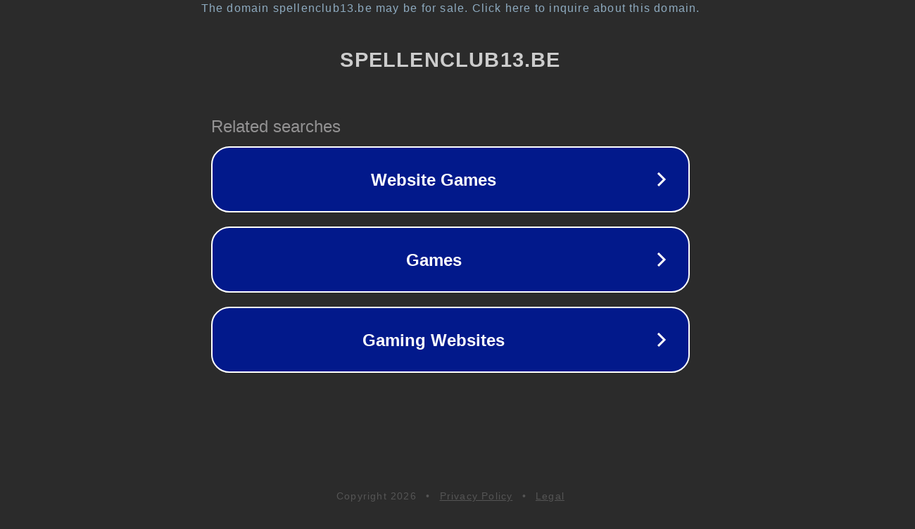

--- FILE ---
content_type: text/html; charset=utf-8
request_url: http://spellenclub13.be/recensie/de-kolonisten-van-catan-kaartspel-review/
body_size: 1118
content:
<!doctype html>
<html data-adblockkey="MFwwDQYJKoZIhvcNAQEBBQADSwAwSAJBANDrp2lz7AOmADaN8tA50LsWcjLFyQFcb/P2Txc58oYOeILb3vBw7J6f4pamkAQVSQuqYsKx3YzdUHCvbVZvFUsCAwEAAQ==_tJD7RQ8BsmbtY8vu/txuTpIacFvsK+peiHwIUXceWMI8WjjDeC6YdIcbV8otdndB1sMtLNcb/PediR/CdFf0QA==" lang="en" style="background: #2B2B2B;">
<head>
    <meta charset="utf-8">
    <meta name="viewport" content="width=device-width, initial-scale=1">
    <link rel="icon" href="[data-uri]">
    <link rel="preconnect" href="https://www.google.com" crossorigin>
</head>
<body>
<div id="target" style="opacity: 0"></div>
<script>window.park = "[base64]";</script>
<script src="/bOIXhoxDJ.js"></script>
</body>
</html>
